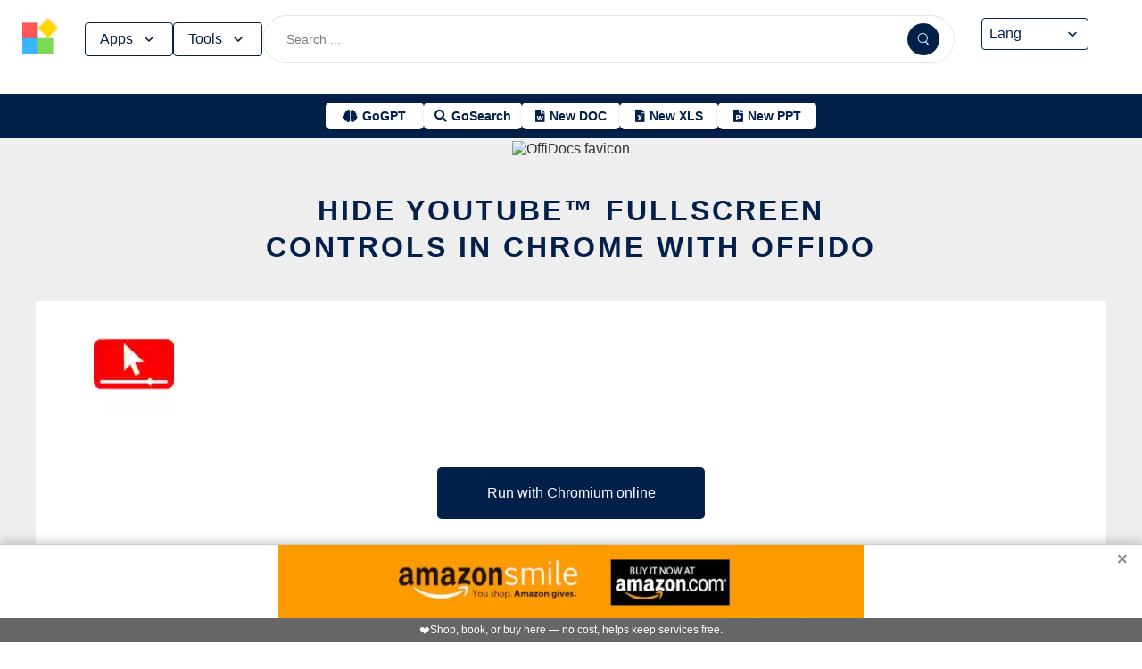

--- FILE ---
content_type: text/html; charset=utf-8
request_url: https://www.offidocs.com/index.php/chromium-web-store/1281762-hide-youtube-fullscreen-controls-extension
body_size: 16741
content:
<!DOCTYPE html>
<html xmlns="http://www.w3.org/1999/xhtml" xml:lang=en lang=en>
<head><link rel=amphtml href="https://www.offidocs.com/index.php/chromium-web-store/1281762-hide-youtube-fullscreen-controls-extension?amp=1"> <link rel=stylesheet href="/media/system/newcss/styles.css?v=16" type="text/css" media=all />
<link rel=stylesheet href="/media/system/newcss/navBar.css?v=5k">
<link rel=stylesheet href="/media/system/newcss/carousel.css">
<link rel=stylesheet href="/media/system/newcss/banner.css?v=12">
<link rel=stylesheet href="/media/system/newcss/box.css?v=7">
<link rel=stylesheet href="/media/system/newcss/items.css">
<link rel=stylesheet href="/media/system/newcss/footer.css?v=1" media=print onload="this.onload=null;this.media='all';">
<noscript>
<link rel=stylesheet href="/media/system/newcss/footer.css?v=1">
</noscript>
<link rel=stylesheet href="/media/system/newcss/content.css?v=2">
<link rel=stylesheet href="/media/system/newcss/fontawesome-free-5.15.4-web/css/all.min.css" media=print onload="this.onload=null;this.media='all';">
<noscript>
<link rel=stylesheet href="/media/system/newcss/fontawesome-free-5.15.4-web/css/all.min.css">
</noscript>
<link rel=amporigin href="https://www.offidocs.com/index.php/chromium-web-store/1281762-hide-youtube-fullscreen-controls-extension?amp=1">
<script>var siteurl='/';var tmplurl='/templates/ja_elastica/';var isRTL=false;</script>
<base href="https://www.offidocs.com"/>
<meta http-equiv=content-type content="text/html; charset=utf-8"/>
<meta name=keywords content="Hide YouTube™ Fullscreen Controls  OffiDocs Chromium to be run free as Chrome web store extension"/>
<meta name=description content="Hide YouTube™ Fullscreen Controls  OffiDocs Chromium to be run free as Chrome web store extension"/>
<meta name=generator content="Joomla! - Open Source Content Management"/>
<link rel=canonical href="https://www.offidocs.com/index.php/chromium-web-store/1281762-hide-youtube-fullscreen-controls-extension"><title>Hide YouTube™ Fullscreen Controls in Chrome</title>
<meta property=og:site_name content=OffiDocs.com />
<meta property=og:title content="Hide YouTube™ Fullscreen Controls  in Chrome with OffiDocs"/>
<meta property=og:type content=website />
<link rel=alternate href="https://www.offidocs.com/index.php/chromium-web-store/1281762-hide-youtube-fullscreen-controls-extension" hreflang=x-default />
<link rel=alternate href="https://www.offidocs.com/index.php/chromium-web-store/1281762-hide-youtube-fullscreen-controls-extension" hreflang=en />
<link rel=alternate href="https://www.offidocs.com/pt/index.php/chromium-web-store/1281762-hide-youtube-fullscreen-controls-extension" hreflang=pt />
<link rel=alternate href="https://www.offidocs.com/es/index.php/chromium-web-store/1281762-hide-youtube-fullscreen-controls-extension" hreflang=es />
<link rel=alternate href="https://www.offidocs.com/ar/index.php/chromium-web-store/1281762-hide-youtube-fullscreen-controls-extension" hreflang=ar />
<link rel=alternate href="https://www.offidocs.com/zh-CN/index.php/chromium-web-store/1281762-hide-youtube-fullscreen-controls-extension" hreflang=zh />
<link rel=alternate href="https://www.offidocs.com/hi/index.php/chromium-web-store/1281762-hide-youtube-fullscreen-controls-extension" hreflang=hi />
<link rel=alternate href="https://www.offidocs.com/it/index.php/chromium-web-store/1281762-hide-youtube-fullscreen-controls-extension" hreflang=it />
<link rel=alternate href="https://www.offidocs.com/nl/index.php/chromium-web-store/1281762-hide-youtube-fullscreen-controls-extension" hreflang=nl />
<link rel=alternate href="https://www.offidocs.com/ja/index.php/chromium-web-store/1281762-hide-youtube-fullscreen-controls-extension" hreflang=ja />
<link rel=alternate href="https://www.offidocs.com/pl/index.php/chromium-web-store/1281762-hide-youtube-fullscreen-controls-extension" hreflang=pl />
<link rel=alternate href="https://www.offidocs.com/de/index.php/chromium-web-store/1281762-hide-youtube-fullscreen-controls-extension" hreflang=de />
<link rel=alternate href="https://www.offidocs.com/fr/index.php/chromium-web-store/1281762-hide-youtube-fullscreen-controls-extension" hreflang=fr />
<link rel=alternate href="https://www.offidocs.com/tr/index.php/chromium-web-store/1281762-hide-youtube-fullscreen-controls-extension" hreflang=tr />
<link rel=alternate href="https://www.offidocs.com/ko/index.php/chromium-web-store/1281762-hide-youtube-fullscreen-controls-extension" hreflang=ko />
<link rel=alternate href="https://www.offidocs.com/ms/index.php/chromium-web-store/1281762-hide-youtube-fullscreen-controls-extension" hreflang=ms />
<link rel=alternate href="https://www.offidocs.com/ro/index.php/chromium-web-store/1281762-hide-youtube-fullscreen-controls-extension" hreflang=ro />
<link rel=alternate href="https://www.offidocs.com/ru/index.php/chromium-web-store/1281762-hide-youtube-fullscreen-controls-extension" hreflang=ru />
<link rel=alternate href="https://www.offidocs.com/iw/index.php/chromium-web-store/1281762-hide-youtube-fullscreen-controls-extension" hreflang=he />
<link rel=alternate href="https://www.offidocs.com/uk/index.php/chromium-web-store/1281762-hide-youtube-fullscreen-controls-extension" hreflang=uk />
<link rel=alternate href="https://www.offidocs.com/ml/index.php/chromium-web-store/1281762-hide-youtube-fullscreen-controls-extension" hreflang=ml />
<link rel=alternate href="https://www.offidocs.com/lo/index.php/chromium-web-store/1281762-hide-youtube-fullscreen-controls-extension" hreflang=lo />
<link rel=alternate href="https://www.offidocs.com/bn/index.php/chromium-web-store/1281762-hide-youtube-fullscreen-controls-extension" hreflang=bn />
<link rel=alternate href="https://www.offidocs.com/fa/index.php/chromium-web-store/1281762-hide-youtube-fullscreen-controls-extension" hreflang=fa />
<link rel=alternate href="https://www.offidocs.com/th/index.php/chromium-web-store/1281762-hide-youtube-fullscreen-controls-extension" hreflang=th />
<link rel=alternate href="https://www.offidocs.com/vi/index.php/chromium-web-store/1281762-hide-youtube-fullscreen-controls-extension" hreflang=vi />
<link rel=alternate href="https://www.offidocs.com/id/index.php/chromium-web-store/1281762-hide-youtube-fullscreen-controls-extension" hreflang=id />
<link rel=alternate href="https://www.offidocs.com/tl/index.php/chromium-web-store/1281762-hide-youtube-fullscreen-controls-extension" hreflang=tl />
<link href="https://www.offidocs.com/index.php/component/search/?Itemid=10591&amp;catid=116&amp;id=1281762&amp;format=opensearch" rel=search title="Search OffiDocs" type="application/opensearchdescription+xml" />
<script defer src="/media/system/dum.js"></script><script defer src="/templates/ja_elastica/js/jquery.noconflict.js.pagespeed.jm.bcwCrx_8Ak.js"></script>
<script></script>
<!--[if ie]><link href="/plugins/system/jat3/jat3/base-themes/default/css/template-ie.css" type="text/css" rel="stylesheet" /><![endif]-->
<!--[if ie 7]><link href="/plugins/system/jat3/jat3/base-themes/default/css/template-ie7.css" type="text/css" rel="stylesheet" /><![endif]-->
<!--[if ie 7]><link href="/templates/ja_elastica/css/template-ie7.css" type="text/css" rel="stylesheet" /><![endif]-->
<meta name=viewport content="width=device-width, initial-scale=1.0, maximum-scale=3.0, user-scalable=yes"/>
<meta name=HandheldFriendly content=true />
<link href="/images/plus/favicon.ico" rel="shortcut icon" type="image/x-icon"/>
<script>function getCookieXX(cname){var name=cname+"=";var decodedCookie=decodeURIComponent(document.cookie);var ca=decodedCookie.split(';');for(var i=0;i<ca.length;i++){var c=ca[i];while(c.charAt(0)==' '){c=c.substring(1);}if(c.indexOf(name)==0){return c.substring(name.length,c.length);}}return"";}function setCookieXX(cname,cvalue,exdays){const d=new Date();d.setTime(d.getTime()+(exdays*24*60*60*1000));let expires="expires="+d.toUTCString();document.cookie=cname+"="+cvalue+";"+expires+";path=/; domain=.offidocs.com;";document.cookie=cname+"="+cvalue+";"+expires+";path=/; domain=www.offidocs.com;";}function deleteAllCookies(){}let username=getCookieXX("username");if(username!=""){setCookieXX("username",username,1);}else{}</script>
<link rel=canorigin href="https://www.offidocs.com/index.php/chromium-web-store/1281762-hide-youtube-fullscreen-controls-extension"><link rel=dns-prefetch href="https://www.gstatic.com"><link rel=preconnect href="https://www.gstatic.com" crossorigin><link rel=dns-prefetch href="https://www.slideshare.net"><link rel=preconnect href="https://www.slideshare.net" crossorigin><link rel=dns-prefetch href="https://www.youtube.com"><link rel=preconnect href="https://www.youtube.com" crossorigin><link rel=dns-prefetch href="https://gtranslate.net"><link rel=preconnect href="https://gtranslate.net" crossorigin><link rel="preconnect dns-prefetch" href="https://www.google-analytics.com"><link rel="preconnect dns-prefetch" href="https://www.googletagservices.com"><link rel="preconnect dns-prefetch" href="https://www.googletagmanager.com"><link rel=preload as=image href="https://gtranslate.net/flags/32.png" loading=lazy /><meta name=apple-mobile-web-app-status-bar content="#0067b8"><meta name=theme-color content="#0067b8">
<meta name=hilltopads-site-verification content=ff7c58ad39a59ba80746f1ae21eda69b764fffd0 /><script>var mostradosubmenu=0;function bigImg(x){document.getElementById("productfeatures").style.display="block";}function normalImg(x){if(x==2){document.getElementById("productfeatures").style.display="none";}}function conmutaImg(){if(mostradosubmenu==0){mostradosubmenu=1;document.getElementById("productfeatures").style.display="block";}else{mostradosubmenu=0;document.getElementById("productfeatures").style.display="none";}}var mostradosubmenupricingx=0;function bigImgpricingx(x){document.getElementById("pricingx").style.display="block";}function normalImgpricingx(x){if(x==2){document.getElementById("pricingx").style.display="none";}}function conmutaImgpricingx(){if(mostradosubmenupricingx==0){mostradosubmenupricingx=1;document.getElementById("pricingx").style.display="block";}else{mostradosubmenupricingx=0;document.getElementById("pricingx").style.display="none";}}var mostradosubmenutemplatex=0;function bigImgtemplatex(x){document.getElementById("templatex").style.display="block";}function normalImgtemplatex(x){if(x==2){document.getElementById("templatex").style.display="none";}}function conmutaImgtemplatex(){if(mostradosubmenutemplatex==0){mostradosubmenutemplatex=1;document.getElementById("templatex").style.display="block";}else{mostradosubmenutemplatex=0;document.getElementById("templatex").style.display="none";}}var mostradosubmenupdftoolsx=0;function bigImgpdftoolsx(x){document.getElementById("pdftoolsx").style.display="block";}function normalImgpdftoolsx(x){if(x==2){document.getElementById("pdftoolsx").style.display="none";}}function conmutaImgpdftoolsx(){if(mostradosubmenupdftoolsx==0){mostradosubmenupdftoolsx=1;document.getElementById("pdftoolsx").style.display="block";}else{mostradosubmenupdftoolsx=0;document.getElementById("pdftoolsx").style.display="none";}}</script>
</head>
<body id=bd class="bd fs3 com_content" style='font-family:-apple-system,BlinkMacSystemFont,&quot;Segoe UI&quot;,Roboto,Oxygen-Sans,Ubuntu,Cantarell,&quot;Helvetica Neue&quot;,sans-serif!important'>
<a name=Top id=Top></a>
</div> </div><div id=ja-header class=wrap style="overflow-y:unset;position:fixed">
<div class=header-left>
<nav id=ja-mainnav class=menux>
<label id=togglex for=toggle-responsive class=toggle-menu aria-label="Toggle menu">
<img src="/images/xmenu_x48.png.pagespeed.ic.4B36jjs-Mi.png" alt="Menu Icon" width=30 height=30>
</label>
<input type=checkbox id=toggle-responsive>
<ul class="nav level-one">
<li style=display:flex>
<a href="https://www.offidocs.com/" id=menu072 title="OffiDocs Logo">
<img width=40 height=40 src="/images/xoffidocslogo30x30b.png.pagespeed.ic.J4bX1mydl0.png" alt="OffiDocs Logo">
</a>
<p id=homexx style=display:none><a style="padding:0 0 0 20px" href="https://www.offidocs.com/" title="OffiDocs Home">Home</a></p>
</li>
<li id=productfeaturesparent class=parent>
<button data-submenu=productfeatures onclick="window.location.href='javascript:void(0);'" id=menu593 title="Products &amp; Features">Apps<svg aria-hidden=true fill=none focusable=false height=20 viewBox="0 0 20 20" width=20 id=cds-react-aria-:R1ad6ed3akkla: class=css-1u8qly9>
<path d="M9.996 12.75a.756.756 0 01-.281-.052.69.69 0 01-.236-.156L5.528 8.59a.705.705 0 01-.226-.538.769.769 0 01.24-.531.729.729 0 011.062 0L10 10.938l3.417-3.417a.693.693 0 01.531-.219.769.769 0 01.531.24.729.729 0 01-.007 1.068l-3.951 3.932a.756.756 0 01-.525.208z" fill=currentColor></path></svg>
</button>
<label for=toggle-level-2-02 class=toggle></label>
<ul id=productfeatures class=level-two style=columns:2>
<li><a href="/index.php/desktop-online-productivity-apps" id=menu605 title="- Apps Productivity">Apps Productivity</a></li>
<li><a href="/index.php/desktop-online-images-graphics-apps" id=menu606 title="- Apps Images &amp; Graphics">Apps Graphics</a></li>
<li><a href="/index.php/desktop-online-video-audio-apps" id=menu607 title="- Apps Video &amp; Audio">Apps Video &amp; Audio</a></li>
<li style=display:none><a href="/index.php/desktop-online-messaging-apps" id=menu608 title="- Apps Messaging">Apps Messaging</a></li>
<li><a href="/index.php/desktop-online-education-apps" id=menu609 title="- Apps Education">Apps Education</a></li>
<li><a href="/index.php/desktop-online-games" id=menu610 title="- Apps Games">Apps Games</a></li>
<li><a href="/index.php/desktop-online-utilities-apps" id=menu611 title="- Apps Utilities">Apps Utilities</a></li>
<li style=display:none><a href="/index.php/desktop-programming-tools-online" id=menu612 title="- Apps Programming">Apps Programming</a></li>
<li style=display:none><a href="/media/system/android.php" id=menu617 title="- Android Productivity">Our Android apps</a></li>
<li style=display:none><a href="/index.php/android-utilities" id=menu619 title="- Android Utilities">Android Utilities</a></li>
<li style=display:none><a href="/media/system/ios.php" id=menu620 title="- iPhone &amp; iPad Productivity">Our IOS apps</a></li>
<li style=display:none><a href="/index.php/ios-iphone-ipad-images-graphics" id=menu621 title="- iPhone &amp; iPad Graphics">iPhone &amp; iPad Graphics</a></li>
<li style=display:none><a href="/index.php/ios-iphone-ipad-utilities" id=menu622 title="- iPhone &amp; iPad Utilities">iPhone &amp; iPad Utilities</a></li>
<li style=display:none><a href="/media/system/chrome-extensions.php" id=menu613 title="- Web Extensions Productivity">Our Chrome extensions</a></li>
<li style=display:none><a href="/index.php/images-grahpics-chrome-firefox-extensions" id=menu614 title="- Web Extensions Images &amp; Graphics">Web Extensions Images &amp; Graphics</a></li>
<li style=display:none><a href="/index.php/video-audio-chrome-firefox-extensions" id=menu644 title="- Web Extensions Video &amp; Audio">Web Extensions Video &amp; Audio</a></li>
<li style=display:none><a href="/index.php/main-company/main-quick-links" id=menu657 title="- Quick Links">Quick Links</a></li>
<li style=display:none><a href="/index.php/main-company/main-documentation" id=menu660 title="- Documentation">Documentation</a></li>
<li style=display:none><a href="/index.php/main-templates/photos-images-examples" id=menu667 title="- Free pictures">Free pictures</a></li>
<li style=display:none><a href="/index.php/main-templates/illustrations-examples" id=menu668 title="- Free graphics">Free graphics</a></li>
<li style=display:none><a href="/index.php/main-templates/videos-examples" id=menu669 title="- Free videos">Free videos</a></li>
</ul>
</li>
<li id=templatexparent class="parent ">
<button href="javascript:void()" latexparent"="" class=parent data-submenu=templatex id=menuTemplates>Tools<svg aria-hidden=true fill=none focusable=false height=20 viewBox="0 0 20 20" width=20 id=cds-react-aria-:R1ad6ed3akkla: class=css-1u8qly9><path d="M9.996 12.75a.756.756 0 01-.281-.052.69.69 0 01-.236-.156L5.528 8.59a.705.705 0 01-.226-.538.769.769 0 01.24-.531.729.729 0 011.062 0L10 10.938l3.417-3.417a.693.693 0 01.531-.219.769.769 0 01.531.24.729.729 0 01-.007 1.068l-3.951 3.932a.756.756 0 01-.525.208z" fill=currentColor></path></svg></button>
<label for=toggle-level-2-02 class=toggle></label>
<ul id=templatex onmouseleave="normalImgtemplatex('2')" class=level-two style="overflow-x:auto;white-space:nowrap;display:block;columns:2">
<li style=margin-top:10px><a target=_blank href="/public/?v=ext&amp;pdfurl=new" id=pmenutem6041 title="OffiDocs PDF Editor">PDF editor</a></li>
<li><a target=_blank href="https://www.offidocs.com/pdf/" id=pmenutem6013 title="OffiDocs PDF merge files">PDF merge files</a></li>
<li><a target=_blank href="https://www.offidocs.com/pdf/splitpdf" id=pmenutem6013b title="OffiDocs Split PDF files">PDF split files</a></li>
<li style=display:none><a target=_blank href="https://www.offidocs.com/pdf/rotate-pdf" id=pmenutem6013c title="OffiDocs Rotate PDF files">PDF rotate files</a></li>
<li style="display:none;&gt;&lt;a target=" _blank" href="https://www.offidocs.com/pdf/add-page-number" id=pmenutem6061 title="OffiDocs Add page numbers to PDF">Add page numbers to PDF</a></li>
<li style=display:none><a target=_blank href="https://www.offidocs.com/pdf/delete" id=pmenutem6051 title="OffiDocs Delete PDF pages">PDF delete pages</a></li>
<li style=display:none style="display: none;"><a target=_blank href="https://www.offidocs.com/pdf/pdftoword" id=pmenutem6052 title="OffiDocs Convert PDF to Word">Convert PDF to Word</a></li>
<li style=display:none><a target=_blank href="https://www.offidocs.com/pdf/pdftoexcel" id=pmenutem605az title="OffiDocs Convert PDF to Excel">Convert PDF to Excel</a></li>
<li style=display:none><a target=_blank href="https://www.offidocs.com/pdf/watermark-pdf" id=pmenutem605at title="OffiDocs Add watermark to PDF">PDF add watermark</a></li>
<li style=display:none><a href="/media/system/doc-templates-chatgpt.php" id=menum6049x title="OffiDocs Document templates with ChatGPT">Create documents with ChatGPT</a></li>
<li style=display:none><a href="/media/system/create-images-chatgpt.php" id=menum6f title="OffiDocs create images with ChatGPT">Create images with ChatGPT</a></li>
<li><a href="/smart-word-templates/" id=menutem6744 title="Smart Word Templates with AI">Word AI templates</a></li>
<li><a href="/smart-excel-templates/" id=menutem6745b title="Smart Excel Templates with AI">Excel AI templates</a></li>
<li><a href="/free-icons//" id=menutem6744i title="Free icon templates with AI">Icons AI templates</a></li>
<li><a href="/index.php/main-templates/doc-templates/?v=1" id=menutem6041 title="OffiDocs Standard Word templates">Word templates</a></li>
<li style=display:none><a href="/index.php/main-templates/doc-templates/1668765-word-resume-templates" id=menutem6013 title="OffiDocs Word Resume templates">Word Resume templates</a></li>
<li style=display:none><a href="/index.php/main-templates/doc-templates/1668770-2023-monthly-word-calendar-templates" id=menutem6013b title="OffiDocs 2023 Monthly Word Calendar Templates">2023 Monthly Word Calendar templates</a></li>
<li style=display:none><a href="/index.php/main-templates/doc-templates/1668771-2024-monthly-word-calendar-templates" id=menutem6013c title="OffiDocs 2024 Monthly Word Calendar templates">2024 Monthly Word Calendar templates</a></li>
<li><a href="/index.php/main-templates/xls-templates/?v=1" id=menutem6061 title="OffiDocs Excel templates">Excel templates</a></li>
<li><a href="/index.php/main-templates/ppt-templates/?v=1" id=menutem6051 title="OffiDocs Powerpoint templates">Powerpoint templates</a></li>
<li><a href="/index.php/main-templates/photos-images-examples/?v=1" id=menutem6052 title="OffiDocs free picture to download or edit">Images - Templates</a></li>
<li><a href="/index.php/chromium-web-store/?v=1" class=notranslate id=chromium12 title="OffiDocs Chromium web store for extensions">Test Chrome extensions</a></li>
</ul>
</li>
</ul>
</nav>
</div>
<div class=search-container>
<form id=searchFormx action="/index.php/component/search/" method=post class=search-form>
<input type=text name=searchword id=search-searchword class=search-input placeholder="Search ...">
<button type=submit class=search-button>
<img src="/images/x240px-Search_Icon.svg.png.pagespeed.ic.ZxTaLxD2eB.png" alt=search class=search-icon>
</button>
<input type=hidden name=task value=search>
</form>
</div>
<div id=langx class=langx>
<div class=gtranslate-container>
<a href="#" onclick="doGTranslate('en|en');return false;" title=English class="gflag nturl" style="background-position:0 5px">
<img src="//gtranslate.net/flags/blank.png" loading=lazy height=32 width=32 alt=English>
</a>
<a href="#" onclick="doGTranslate('en|fr');return false;" title=French class="gflag nturl" style="background-position:-200px 5px">
<img src="//gtranslate.net/flags/blank.png" loading=lazy height=32 width=32 alt=French>
</a>
<a href="#" onclick="doGTranslate('en|de');return false;" title=German class="gflag nturl" style="background-position:-300px 5px;display:none">
<img src="//gtranslate.net/flags/blank.png" loading=lazy height=32 width=32 alt=German>
</a>
<a href="#" onclick="doGTranslate('en|it');return false;" title=Italian class="gflag nturl" style="background-position:-600px 5px;display:none">
<img src="//gtranslate.net/flags/blank.png" loading=lazy height=32 width=32 alt=Italian>
</a>
<a href="#" onclick="doGTranslate('en|pt');return false;" title=Portuguese class="gflag nturl" style="background-position:-300px 5px;display:none">
<img src="//gtranslate.net/flags/blank.png" loading=lazy height=32 width=32 alt=Portuguese>
</a>
<a href="#" onclick="doGTranslate('en|ru');return false;" title=Russian class="gflag nturl" style="background-position:-500px 5px;display:none">
<img src="//gtranslate.net/flags/blank.png" loading=lazy height=32 width=32 alt=Russian>
</a>
<a href="#" onclick="doGTranslate('en|es');return false;" title=Spanish class="gflag nturl" style="background-position:-600px 5px">
<img src="//gtranslate.net/flags/blank.png" loading=lazy height=32 width=32 alt=Spanish>
</a>
</div>
<br>
<select onchange="doGTranslate(this);">
<option value="">Lang</option>
<option value="en|en">English</option>
<option value="en|ar">Arabic</option>
<option value="en|zh-CN">Chinese (Simplified)</option>
<option value="en|nl">Dutch</option>
<option value="en|fr">French</option>
<option value="en|de">German</option>
<option value="en|hi">Hindi</option>
<option value="en|it">Italian</option>
<option value="en|ja">Japanese</option>
<option value="en|ko">Korean</option>
<option value="en|pl">Polish</option>
<option value="en|pt">Portuguese</option>
<option value="en|ro">Romanian</option>
<option value="en|ru">Russian</option>
<option value="en|es">Spanish</option>
<option value="en|tl">Filipino</option>
<option value="en|iw">Hebrew</option>
<option value="en|id">Indonesian</option>
<option value="en|uk">Ukrainian</option>
<option value="en|vi">Vietnamese</option>
<option value="en|th">Thai</option>
<option value="en|tr">Turkish</option>
<option value="en|fa">Persian</option>
<option value="en|ms">Malay</option>
<option value="en|bn">Bengali</option>
</select>
<span class=custom-arrow>
<svg aria-hidden=true fill=none focusable=false height=20 viewBox="0 0 20 20" width=20 class=css-1u8qly9>
<path d="M9.996 12.75a.756.756 0 01-.281-.052.69.69 0 01-.236-.156L5.528 8.59a.705.705 0 01-.226-.538.769.769 0 01.24-.531.729.729 0 011.062 0L10 10.938l3.417-3.417a.693.693 0 01.531-.219.769.769 0 01.531.24.729.729 0 01-.007 1.068l-3.951 3.932a.756.756 0 01-.525.208z" fill=currentColor></path>
</svg>
</span>
<script>function doGTranslate(lang_pair){if(lang_pair.value)lang_pair=lang_pair.value;if(lang_pair=='')return;var lang=lang_pair.split('|')[1];var plang=location.pathname.split('/')[1];if(plang.length!=2&&plang.toLowerCase()!='zh-cn'&&plang.toLowerCase()!='zh-tw')plang='en';if(lang=='en')location.href=location.protocol+'//'+location.host+location.pathname.replace('/'+plang+'/','/')+location.search;else location.href=location.protocol+'//'+location.host+'/'+lang+location.pathname.replace('/'+plang+'/','/')+location.search;}</script>
</div>
</div>
<div class=affiliate-buttons>
<a href="https://gogpt.offidocs.com" class="cta-button gogpt" title="GoGPT Articial Intelligence free and anonymous">
<i class="fas fa-brain btn-icon"></i>
<span class=notranslate>GoGPT</span>
</a>
<a href="https://search.offidocs.com/#gsc.tab=0" class="cta-button gosearch" title=GoSearch>
<i class="fas fa-search btn-icon"></i>
<span class=notranslate>GoSearch</span>
</a>
<a href="https://www.offidocs.com/index.php/create-online-word-document" class=cta-button title="New Document">
<i class="fas fa-file-word btn-icon"></i>
<span class=notranslate>New DOC</span>
</a>
<a href="https://www.offidocs.com/index.php/create-xls-online" class=cta-button title="New Excel">
<i class="fas fa-file-excel btn-icon"></i>
<span class=notranslate>New XLS</span>
</a>
<a href="https://www.offidocs.com/index.php/create-ppt-online" class=cta-button title="New PowerPoint">
<i class="fas fa-file-powerpoint btn-icon"></i>
<span class=notranslate>New PPT</span>
</a>
</div>
<script>document.addEventListener('DOMContentLoaded',function(){const toolsButton=document.getElementById('menuTemplates');const toolsMenu=document.getElementById('templatex');const appsButton=document.getElementById('menu593');const appsMenu=document.getElementById('productfeatures');const searchForm=document.getElementById('searchFormx');toolsButton.addEventListener('click',function(event){document.getElementById('templatex').style.display="block";event.stopPropagation();toolsMenu.classList.toggle('active');appsMenu.classList.remove('active');});appsButton.addEventListener('click',function(event){event.stopPropagation();appsMenu.classList.toggle('active');toolsMenu.classList.remove('active');});searchForm.addEventListener('click',function(event){console.log("click search");toolsMenu.classList.remove('active');appsMenu.classList.remove('active');});document.addEventListener('click',function(event){console.log("click any out");if(!toolsMenu.contains(event.target)&&!toolsButton.contains(event.target)){toolsMenu.classList.remove('active');}if(!appsMenu.contains(event.target)&&!appsButton.contains(event.target)){appsMenu.classList.remove('active');}});});document.getElementById("togglex").addEventListener("click",function(e){e.preventDefault();const productFeatures=document.getElementById("productfeatures");const homexx=document.getElementById("homexx");const searchContainer=document.querySelector(".search-container");const navLevelOne=document.querySelector("ul.nav.level-one");const isVisible=getComputedStyle(productFeatures).display==="flex";const newDisplay=isVisible?"none":"block";if(productFeatures){productFeatures.style.display=newDisplay;homexx.style.display=newDisplay;productFeatures.style.flexDirection="column";productFeatures.style.visibility="visible";productFeatures.style.opacity=1;productFeatures.style.paddingTop="0px";productFeatures.style.maxHeight=isVisible?"0":"1000px";const links=productFeatures.querySelectorAll("li a");links.forEach(a=>{a.style.color="black";a.style.backgroundColor="white";a.style.textDecoration="none";a.style.display="block";a.style.padding="8px";});}const templatex=document.getElementById("templatex");if(templatex){templatex.style.display=newDisplay;homexx.style.display=newDisplay;templatex.style.flexDirection="column";templatex.style.visibility="visible";templatex.style.opacity=1;templatex.style.paddingTop="0px";templatex.style.maxHeight=isVisible?"0":"1000px";const links=productFeatures.querySelectorAll("li a");links.forEach(a=>{a.style.color="black";a.style.backgroundColor="white";a.style.textDecoration="none";a.style.display="block";a.style.padding="8px";});}if(searchContainer){searchContainer.style.display=newDisplay;}if(navLevelOne){navLevelOne.style.display=newDisplay;navLevelOne.style.maxHeight=isVisible?"0":"1000px";}});</script>
</div>
</div>
</div>
<ul class=no-display>
<li><a href="#ja-content" title="Skip to content">Skip to content</a></li>
</ul> </div>
</div>
</div>
</div>
</section> </div>
<div id=ja-container class="wrap ja-mf clearfix" style="">
<div style="text-align:center;width:100%;margin:auto"><br><img src="/images/plus/favicon.ico" alt="OffiDocs favicon" width=1 height=1></img><h1><a href="https://search.offidocs.com?q=Hide+YouTube%E2%84%A2+Fullscreen+Controls++in+Chrome&uref=[base64]&utitle=4869646520596f7554756265e284a22046756c6c73637265656e20436f6e74726f6c732020696e204368726f6d65&uimg=68747470733a2f2f7777772e6f666669646f63732e636f6d2f696d61676573776562702f68696465796f757475626566756c6c73637265656e636f6e74726f6c732e6a70672e77656270&udesc=4869646520596f7554756265e284a22046756c6c73637265656e20436f6e74726f6c7320204f666669446f6373204368726f6d69756d20746f2062652072756e2066726565206173204368726f6d65207765622073746f726520657874656e73696f6e">Hide YouTube™ Fullscreen Controls in Chrome with OffiDo</a></h1></div><div id=ja-main-wrap class="main clearfix" style="width:100%">
<div id=ja-main class=clearfix style="width:100%">
<div id=ja-content class=ja-content>
<div id=ja-content-main class="ja-content-main clearfix">
<div class="item-page clearfix">
<h2 class=contentheading style="font-weight:bold;display:none">
<a href="/index.php/chromium-web-store/1281762-hide-youtube-fullscreen-controls-extension">
Hide YouTube™ Fullscreen Controls in <span class=notranslate> Chrome </span>with OffiDocs</a>
</h2>
<script>function chromiumonlineextensionhideyoutubefullscreencontrols(){window.open("https://www.offidocs.com/media/system/app/viewnovnc_ext_chromium.php?urlpathx=https://chrome.google.com/webstore/detail/hide-youtube-fullscreen-c/akkdefghgcakdgkmakeajmijjhlcofmk");}</script>
<div style="height:128px;overflow-y:hidden"><img style="width:120px;height:auto" src="/imageswebp/hideyoutubefullscreencontrols.jpg.webp" loading=lazy border=0 height=128px width=128px alt="Hide YouTube™ Fullscreen Controls  screen for extension Chrome web store in OffiDocs Chromium" title="Hide YouTube™ Fullscreen Controls  screen for extension Chrome web store in OffiDocs Chromium"/>
</div>
<br>
<div>
<p></p>
<div class=sdivx style="text-align:center;margin:auto">
<a href="javascript:void(0)" onclick="return chromiumonlineextensionhideyoutubefullscreencontrols();" style="width:300px;margin:10px auto 10px auto;background-color:#42b2f4;border:none;color:#fff;padding:15px 32px;text-align:center;text-decoration:none;display:block;font-size:16px;cursor:pointer">Run with Chromium online</a>
</div>
<p></p>
</div> <div id=ja-container-prev class="main clearfix" style="margin-top:11px;max-width:100%"> <div id=adxxy style="display:block;text-align:center;min-width:350px;width:100%;min-height:0;max-height:0;margin-top:0;margin-left:0;margin-bottom:0;margin-right:0;overflow:hidden;opacity:.1"><div id=adxxyin style="text-align:center;min-height;0px;max-height:0;padding-top:120px;padding-bottom:120px;width:100%;min-width:100%;background:#000"> <p style="color:#fff;font-size:15px">Ad</p> </div> </div> </div><br><div id=carousel><div class=slide><img title="Hide YouTube™ Fullscreen Controls  from Chrome web store to be run with OffiDocs Chromium online" alt="Hide YouTube™ Fullscreen Controls  from Chrome web store to be run with OffiDocs Chromium online" height=400 width=225 style="height:400px;width:auto" src="/imageswebp/screenhideyoutubefullscreencontrols.jpg.webp" loading=lazy border=0 /></div></div>
<div style="margin:0 10% 0 10%">
<h2><strong>DESCRIPTION</strong></h2> <p></p><br>Does YouTube™ leave the video controls visible for longer than you like? Do you want to have a hotkey that toggles the controls?
This add-on let&#39;s you:
- Hide the video controls when you move the cursor to any border
- Hide the video controls and only show them when you want.<br><br>
- Toggle the controls when you press a hotkey
- Hide some video overlays
- Hide the play/pause animation
In the add-on settings you can configure the individual sides as well as the hotkey.<br><br>
If you experience any issues, please let me know at https://github.<br><br>com/nralbrecht/youtube-hide-controls/issues
Note: The add-on currently does not work with embedded YouTube™ players.<br><br>
YouTube™ is a trademark of Google Inc.<br><br>
Use of this trademark is subject to Google Permissions.<br><br><h2>Additional Information:</h2><br> - Offered by superananas2<br> - Average rating : 4.87 stars (loved it)<br> - Developer <span id=cloak69229>This email address is being protected from spambots. You need JavaScript enabled to view it.</span><script>document.getElementById('cloak69229').innerHTML='';var prefix='&#109;a'+'i&#108;'+'&#116;o';var path='hr'+'ef'+'=';var addy69229='s&#117;p&#101;r&#97;n&#97;n&#97;s2'+'&#64;';addy69229=addy69229+'y&#97;h&#111;&#111;'+'&#46;'+'d&#101;';var addy_text69229='C&#111;nt&#97;ct D&#101;v&#101;l&#111;p&#101;r';document.getElementById('cloak69229').innerHTML+='<a '+path+'\''+prefix+':'+addy69229+'\'>'+addy_text69229+'<\/a>';</script><br>
<p></p>
<p>Hide YouTube™ Fullscreen Controls web <span class=notranslate><span class=notranslate> extension </span></span>integrated with the OffiDocs <span class=notranslate> Chromium </span>online</p>
</div>
<ul class=pagenav>
<li class=pagenav-prev>
<a href="/index.php/chromium-web-store/1281761-youtube-ad-skip-key-extension" rel=prev>&lt; Prev</a>
</li>
<li class=pagenav-next>
<a href="/index.php/chromium-web-store/1281763-wot-theme-cis-extension" rel=next>Next &gt;</a>
</li>
</ul>
</div>
</div>
</div>
</div>
</div>
</div>
<br>
<div class=container-box>
<div id=boxindex1 class="box index_tab index_r_tab">
<div class=box-title style="display:grid;margin-bottom:-20px;justify-content:center">
<p>Run <span class=notranslate> Chrome </span><span class=notranslate> Extensions </span></p>
</div>
<div class=box-title>
<p title="Top Chromium web store extensions" style=font-size:10px></p>
<br>
<ul class="hd hdr">
<li id=prodextensionsoffidocs style=padding-left:15px><a id=aprodextensionsoffidocs style="color:#2f1cbb;font-size:14px" href="javascript:openprodextensionsx()" title="Productivity extensions for Chromium by OffiDocs">Productivity</a></li>
<li id=socialextensionsoffidocs style=padding-left:15px><a id=asocialextensionsoffidocs style=font-size:14px href="javascript:opensocialextensionsx()" title="Social and Communication extensions for Chromium by OffiDocs">Social</a></li>
</ul>
</div>
<script>function openprodextensionsx(){document.getElementById("xxprodextensions").style.display="block";document.getElementById("aprodextensionsoffidocs").style.color="#2f1cbb";document.getElementById("xxsocialextensions").style.display="none";document.getElementById("asocialextensionsoffidocs").style.color="#888";}function openphotosextensionsx(){document.getElementById("xxprodextensions").style.display="none";document.getElementById("aprodextensionsoffidocs").style.color="#888";document.getElementById("xxsocialextensions").style.display="none";document.getElementById("asocialextensionsoffidocs").style.color="#888";}function opensocialextensionsx(){document.getElementById("xxprodextensions").style.display="none";document.getElementById("aprodextensionsoffidocs").style.color="#888";document.getElementById("xxsocialextensions").style.display="block";document.getElementById("asocialextensionsoffidocs").style.color="#2f1cbb";}</script>
<div class=bd>
<ul id=xxprodextensions class=selectx_list>
<li>
<div class=left-column><div class=selectx_list_number>1</div>
<span3>
<span1><a title="Shortcut Tool: Free Google Shortcut  in Chrome with OffiDocs" href="/index.php/chromium-web-store/1660271-shortcut-tool-free-google-shortcut-extension"><img alt="Shortcut Tool: Free Google Shortcut  in Chrome with OffiDocs" width=60 height=60 data-srcset="/imageswebp/60_60_shortcuttoolfreegoogleshortcut.jpg.webp" data-original="/imageswebp/60_60_shortcuttoolfreegoogleshortcut.jpg.webp" src="/imageswebp/60_60_shortcuttoolfreegoogleshortcut.jpg.webp" class=loaded srcset="/imageswebp/60_60_shortcuttoolfreegoogleshortcut.jpg.webp" data-was-processed=true></a></span1>
</div><div class=right-column><span2 class=title-dd><a title="Shortcut Tool: Free Google Shortcut  in Chrome with OffiDocs" href="/index.php/chromium-web-store/1660271-shortcut-tool-free-google-shortcut-extension">Shortcut Tool: Free Google Shortcut in Chrome with OffiDocs</a></span2>
<span2>Online productivity tool for GMail and other cus...</span2>
<span2 class=down><a class="" title="Shortcut Tool: Free Google Shortcut  in Chrome with OffiDocs Chrome extension" href="/index.php/chromium-web-store/1660271-shortcut-tool-free-google-shortcut-extension">Download Chrome extension</a></span2>
</span3>
</li>
<li>
<div class=left-column><div class=selectx_list_number>2</div>
<span3>
<span1><a title="Upful.ai Chrome Extension  in Chrome with OffiDocs" href="/index.php/chromium-web-store/1308617-upful-ai-chrome-extension-extension"><img alt="Upful.ai Chrome Extension  in Chrome with OffiDocs" width=60 height=60 data-srcset="/imageswebp/60_60_upfulaichromeextension.jpg.webp" data-original="/imageswebp/60_60_upfulaichromeextension.jpg.webp" src="/imageswebp/60_60_upfulaichromeextension.jpg.webp" class=loaded srcset="/imageswebp/60_60_upfulaichromeextension.jpg.webp" data-was-processed=true></a></span1>
</div><div class=right-column><span2 class=title-dd><a title="Upful.ai Chrome Extension  in Chrome with OffiDocs" href="/index.php/chromium-web-store/1308617-upful-ai-chrome-extension-extension">Upful.ai Chrome Extension in Chrome with OffiDocs</a></span2>
<span2>Upful also helps when you have to write comments...</span2>
<span2 class=down><a class="" title="Upful.ai Chrome Extension  in Chrome with OffiDocs Chrome extension" href="/index.php/chromium-web-store/1308617-upful-ai-chrome-extension-extension">Download Chrome extension</a></span2>
</span3>
</li>
<li>
<div class=left-column><div class=selectx_list_number>3</div>
<span3>
<span1><a title="Free HTML Editor for Gmail by cloudHQ  in Chrome with OffiDocs" href="/index.php/chromium-web-store/1660184-free-html-editor-for-gmail-by-cloudhq-extension"><img alt="Free HTML Editor for Gmail by cloudHQ  in Chrome with OffiDocs" width=60 height=60 data-srcset="/imageswebp/60_60_freehtmleditorforgmailbycloudhq.jpg.webp" data-original="/imageswebp/60_60_freehtmleditorforgmailbycloudhq.jpg.webp" src="/imageswebp/60_60_freehtmleditorforgmailbycloudhq.jpg.webp" class=loaded srcset="/imageswebp/60_60_freehtmleditorforgmailbycloudhq.jpg.webp" data-was-processed=true></a></span1>
</div><div class=right-column><span2 class=title-dd><a title="Free HTML Editor for Gmail by cloudHQ  in Chrome with OffiDocs" href="/index.php/chromium-web-store/1660184-free-html-editor-for-gmail-by-cloudhq-extension">Free HTML Editor for Gmail by cloudHQ in Chrome with OffiDocs</a></span2>
<span2>Do you have HTML skills? Do wish you could custo...</span2>
<span2 class=down><a class="" title="Free HTML Editor for Gmail by cloudHQ  in Chrome with OffiDocs Chrome extension" href="/index.php/chromium-web-store/1660184-free-html-editor-for-gmail-by-cloudhq-extension">Download Chrome extension</a></span2>
</span3>
</li>
<li>
<div class=left-column><div class=selectx_list_number>4</div>
<span3>
<span1><a title="Once a day  in Chrome with OffiDocs" href="/index.php/chromium-web-store/1660996-once-a-day-extension"><img alt="Once a day  in Chrome with OffiDocs" width=60 height=60 data-srcset="/imageswebp/60_60_onceaday.jpg.webp" data-original="/imageswebp/60_60_onceaday.jpg.webp" src="/imageswebp/60_60_onceaday.jpg.webp" class=loaded srcset="/imageswebp/60_60_onceaday.jpg.webp" data-was-processed=true></a></span1>
</div><div class=right-column><span2 class=title-dd><a title="Once a day  in Chrome with OffiDocs" href="/index.php/chromium-web-store/1660996-once-a-day-extension">Once a day in Chrome with OffiDocs</a></span2>
<span2>If you want to reduce the amount of time you are...</span2>
<span2 class=down><a class="" title="Once a day  in Chrome with OffiDocs Chrome extension" href="/index.php/chromium-web-store/1660996-once-a-day-extension">Download Chrome extension</a></span2>
</span3>
</li>
<li>
<div class=left-column><div class=selectx_list_number>5</div>
<span3>
<span1><a title="Tabs Manager  in Chrome with OffiDocs" href="/index.php/chromium-web-store/1778483-tabs-manager-extension"><img alt="Tabs Manager  in Chrome with OffiDocs" width=60 height=60 data-srcset="/imageswebp/60_60_tabsmanager.jpg.webp" data-original="/imageswebp/60_60_tabsmanager.jpg.webp" src="/imageswebp/60_60_tabsmanager.jpg.webp" class=loaded srcset="/imageswebp/60_60_tabsmanager.jpg.webp" data-was-processed=true></a></span1>
</div><div class=right-column><span2 class=title-dd><a title="Tabs Manager  in Chrome with OffiDocs" href="/index.php/chromium-web-store/1778483-tabs-manager-extension">Tabs Manager in Chrome with OffiDocs</a></span2>
<span2> A Chrome extension for managing tabs and bookma...</span2>
<span2 class=down><a class="" title="Tabs Manager  in Chrome with OffiDocs Chrome extension" href="/index.php/chromium-web-store/1778483-tabs-manager-extension">Download Chrome extension</a></span2>
</span3>
</li>
<li>
<div class=left-column><div class=selectx_list_number>6</div>
<span3>
<span1><a title="AIBuddy  in Chrome with OffiDocs" href="/index.php/chromium-web-store/1753658-aibuddy-extension"><img alt="AIBuddy  in Chrome with OffiDocs" width=60 height=60 data-srcset="/imageswebp/60_60_aibuddy.jpg.webp" data-original="/imageswebp/60_60_aibuddy.jpg.webp" src="/imageswebp/60_60_aibuddy.jpg.webp" class=loaded srcset="/imageswebp/60_60_aibuddy.jpg.webp" data-was-processed=true></a></span1>
</div><div class=right-column><span2 class=title-dd><a title="AIBuddy  in Chrome with OffiDocs" href="/index.php/chromium-web-store/1753658-aibuddy-extension">AIBuddy in Chrome with OffiDocs</a></span2>
<span2> Copies the entire text of the current webpage t...</span2>
<span2 class=down><a class="" title="AIBuddy  in Chrome with OffiDocs Chrome extension" href="/index.php/chromium-web-store/1753658-aibuddy-extension">Download Chrome extension</a></span2>
</span3>
</li>
<li>
<div class=left-column><div class=selectx_list_number>7</div>
<span3>
<span1><a title="Email Tracker  in Chrome with OffiDocs" href="/index.php/chromium-web-store/1716078-email-tracker-extension"><img alt="Email Tracker  in Chrome with OffiDocs" width=60 height=60 data-srcset="/imageswebp/60_60_emailtracker.jpg.webp" data-original="/imageswebp/60_60_emailtracker.jpg.webp" src="/imageswebp/60_60_emailtracker.jpg.webp" class=loaded srcset="/imageswebp/60_60_emailtracker.jpg.webp" data-was-processed=true></a></span1>
</div><div class=right-column><span2 class=title-dd><a title="Email Tracker  in Chrome with OffiDocs" href="/index.php/chromium-web-store/1716078-email-tracker-extension">Email Tracker in Chrome with OffiDocs</a></span2>
<span2> Free Email Tracker for Gmail. Email Tracker is ...</span2>
<span2 class=down><a class="" title="Email Tracker  in Chrome with OffiDocs Chrome extension" href="/index.php/chromium-web-store/1716078-email-tracker-extension">Download Chrome extension</a></span2>
</span3>
</li>
<li class=selectx_list_more><a href="/index.php/chromium-web-store/?v=1">More »</a></li>
</ul>
<ul id=xxsocialextensions class=selectx_list style=display:none>
<li>
<div class=left-column><div class=selectx_list_number>1</div>
<span3>
<span1><a title="Free HTML Editor for Gmail by cloudHQ  in Chrome with OffiDocs" href="/index.php/chromium-web-store/1660184-free-html-editor-for-gmail-by-cloudhq-extension"><img alt="Free HTML Editor for Gmail by cloudHQ  in Chrome with OffiDocs" width=60 height=60 data-srcset="/imageswebp/60_60_freehtmleditorforgmailbycloudhq.jpg.webp" data-original="/imageswebp/60_60_freehtmleditorforgmailbycloudhq.jpg.webp" src="/imageswebp/60_60_freehtmleditorforgmailbycloudhq.jpg.webp" class=loaded srcset="/imageswebp/60_60_freehtmleditorforgmailbycloudhq.jpg.webp" data-was-processed=true></a></span1>
</div><div class=right-column><span2 class=title-dd><a title="Free HTML Editor for Gmail by cloudHQ  in Chrome with OffiDocs" href="/index.php/chromium-web-store/1660184-free-html-editor-for-gmail-by-cloudhq-extension">Free HTML Editor for Gmail by cloudHQ in Chrome with OffiDocs</a></span2>
<span2>Do you have HTML skills? Do wish you could custo...</span2>
<span2 class=down><a class="" title="Free HTML Editor for Gmail by cloudHQ  in Chrome with OffiDocs Chrome extension" href="/index.php/chromium-web-store/1660184-free-html-editor-for-gmail-by-cloudhq-extension">Download Chrome extension</a></span2>
</span3>
</li>
<li>
<div class=left-column><div class=selectx_list_number>2</div>
<span3>
<span1><a title="Social visual alt text  in Chrome with OffiDocs" href="/index.php/chromium-web-store/1643449-social-visual-alt-text-extension"><img alt="Social visual alt text  in Chrome with OffiDocs" width=60 height=60 data-srcset="/imageswebp/60_60_socialvisualalttext.jpg.webp" data-original="/imageswebp/60_60_socialvisualalttext.jpg.webp" src="/imageswebp/60_60_socialvisualalttext.jpg.webp" class=loaded srcset="/imageswebp/60_60_socialvisualalttext.jpg.webp" data-was-processed=true></a></span1>
</div><div class=right-column><span2 class=title-dd><a title="Social visual alt text  in Chrome with OffiDocs" href="/index.php/chromium-web-store/1643449-social-visual-alt-text-extension">Social visual alt text in Chrome with OffiDocs</a></span2>
<span2>This extension is designed for individuals who a...</span2>
<span2 class=down><a class="" title="Social visual alt text  in Chrome with OffiDocs Chrome extension" href="/index.php/chromium-web-store/1643449-social-visual-alt-text-extension">Download Chrome extension</a></span2>
</span3>
</li>
<li>
<div class=left-column><div class=selectx_list_number>3</div>
<span3>
<span1><a title="Webstod  in Chrome with OffiDocs" href="/index.php/chromium-web-store/1309957-webstod-extension"><img alt="Webstod  in Chrome with OffiDocs" width=60 height=60 data-srcset="/imageswebp/60_60_webstod.jpg.webp" data-original="/imageswebp/60_60_webstod.jpg.webp" src="/imageswebp/60_60_webstod.jpg.webp" class=loaded srcset="/imageswebp/60_60_webstod.jpg.webp" data-was-processed=true></a></span1>
</div><div class=right-column><span2 class=title-dd><a title="Webstod  in Chrome with OffiDocs" href="/index.php/chromium-web-store/1309957-webstod-extension">Webstod in Chrome with OffiDocs</a></span2>
<span2>Webstod is a leading Digital Marketing Company c...</span2>
<span2 class=down><a class="" title="Webstod  in Chrome with OffiDocs Chrome extension" href="/index.php/chromium-web-store/1309957-webstod-extension">Download Chrome extension</a></span2>
</span3>
</li>
<li>
<div class=left-column><div class=selectx_list_number>4</div>
<span3>
<span1><a title="Better Social: Get Facebook Alerts  Fonts  in Chrome with OffiDocs" href="/index.php/chromium-web-store/1011353-better-social-get-facebook-alerts-fonts-extension"><img alt="Better Social: Get Facebook Alerts  Fonts  in Chrome with OffiDocs" width=60 height=60 data-srcset="/imageswebp/60_60_bettersocialgetfacebookalertsfonts.jpg.webp" data-original="/imageswebp/60_60_bettersocialgetfacebookalertsfonts.jpg.webp" src="/imageswebp/60_60_bettersocialgetfacebookalertsfonts.jpg.webp" class=loaded srcset="/imageswebp/60_60_bettersocialgetfacebookalertsfonts.jpg.webp" data-was-processed=true></a></span1>
</div><div class=right-column><span2 class=title-dd><a title="Better Social: Get Facebook Alerts  Fonts  in Chrome with OffiDocs" href="/index.php/chromium-web-store/1011353-better-social-get-facebook-alerts-fonts-extension">Better Social: Get Facebook Alerts Fonts in Chrome with OffiDocs</a></span2>
<span2>Better Social (former Facefont) improves your da...</span2>
<span2 class=down><a class="" title="Better Social: Get Facebook Alerts  Fonts  in Chrome with OffiDocs Chrome extension" href="/index.php/chromium-web-store/1011353-better-social-get-facebook-alerts-fonts-extension">Download Chrome extension</a></span2>
</span3>
</li>
<li>
<div class=left-column><div class=selectx_list_number>5</div>
<span3>
<span1><a title="Turbo VPN Secure Free VPN Proxy  in Chrome with OffiDocs" href="/index.php/chromium-web-store/1506635-turbo-vpn-secure-free-vpn-proxy-extension"><img alt="Turbo VPN Secure Free VPN Proxy  in Chrome with OffiDocs" width=60 height=60 data-srcset="/imageswebp/60_60_turbovpnsecurefreevpnproxy.jpg.webp" data-original="/imageswebp/60_60_turbovpnsecurefreevpnproxy.jpg.webp" src="/imageswebp/60_60_turbovpnsecurefreevpnproxy.jpg.webp" class=loaded srcset="/imageswebp/60_60_turbovpnsecurefreevpnproxy.jpg.webp" data-was-processed=true></a></span1>
</div><div class=right-column><span2 class=title-dd><a title="Turbo VPN Secure Free VPN Proxy  in Chrome with OffiDocs" href="/index.php/chromium-web-store/1506635-turbo-vpn-secure-free-vpn-proxy-extension">Turbo VPN Secure Free VPN Proxy in Chrome with OffiDocs</a></span2>
<span2>Turbo VPN Extension for Chrome browser provides ...</span2>
<span2 class=down><a class="" title="Turbo VPN Secure Free VPN Proxy  in Chrome with OffiDocs Chrome extension" href="/index.php/chromium-web-store/1506635-turbo-vpn-secure-free-vpn-proxy-extension">Download Chrome extension</a></span2>
</span3>
</li>
<li>
<div class=left-column><div class=selectx_list_number>6</div>
<span3>
<span1><a title="CKE Ch? k� Email chuy�n nghi?p  in Chrome with OffiDocs" href="/index.php/chromium-web-store/1655588-cke-ch-k-email-chuyn-nghip-extension"><img alt="CKE Ch? k� Email chuy�n nghi?p  in Chrome with OffiDocs" width=60 height=60 data-srcset="/imageswebp/60_60_ckechkemailchuynnghip.jpg.webp" data-original="/imageswebp/60_60_ckechkemailchuynnghip.jpg.webp" src="/imageswebp/60_60_ckechkemailchuynnghip.jpg.webp" class=loaded srcset="/imageswebp/60_60_ckechkemailchuynnghip.jpg.webp" data-was-processed=true></a></span1>
</div><div class=right-column><span2 class=title-dd><a title="CKE Ch? k� Email chuy�n nghi?p  in Chrome with OffiDocs" href="/index.php/chromium-web-store/1655588-cke-ch-k-email-chuyn-nghip-extension">CKE Ch? k� Email chuy�n nghi?p in Chrome with OffiDocs</a></span2>
<span2>CKE l� h? th?ng website cung c?p c�ng c? t?o ch?...</span2>
<span2 class=down><a class="" title="CKE Ch? k� Email chuy�n nghi?p  in Chrome with OffiDocs Chrome extension" href="/index.php/chromium-web-store/1655588-cke-ch-k-email-chuyn-nghip-extension">Download Chrome extension</a></span2>
</span3>
</li>
<li>
<div class=left-column><div class=selectx_list_number>7</div>
<span3>
<span1><a title="School of Dragons � a HTTYD Game!  in Chrome with OffiDocs" href="/index.php/chromium-web-store/1011434-school-of-dragons-a-httyd-game-extension"><img alt="School of Dragons � a HTTYD Game!  in Chrome with OffiDocs" width=60 height=60 data-srcset="/imageswebp/60_60_schoolofdragonsahttydgame.jpg.webp" data-original="/imageswebp/60_60_schoolofdragonsahttydgame.jpg.webp" src="/imageswebp/60_60_schoolofdragonsahttydgame.jpg.webp" class=loaded srcset="/imageswebp/60_60_schoolofdragonsahttydgame.jpg.webp" data-was-processed=true></a></span1>
</div><div class=right-column><span2 class=title-dd><a title="School of Dragons � a HTTYD Game!  in Chrome with OffiDocs" href="/index.php/chromium-web-store/1011434-school-of-dragons-a-httyd-game-extension">School of Dragons � a HTTYD Game! in Chrome with OffiDocs</a></span2>
<span2>Fly Fast. Train Hard. Learn Well. Become the Ult...</span2>
<span2 class=down><a class="" title="School of Dragons � a HTTYD Game!  in Chrome with OffiDocs Chrome extension" href="/index.php/chromium-web-store/1011434-school-of-dragons-a-httyd-game-extension">Download Chrome extension</a></span2>
</span3>
</li>
<li class=selectx_list_more><a href="/index.php/chromium-web-store/?v=1">More »</a></li>
</ul>
</div>
</div>
</div><div id=ja-container-prev-c style="display:none;float:left;width:100%;max-width:100%;margin-left:0" class="main clearfix" style="margin-top: 0px;">
<div id=adbottomoffidocs style="display:none;text-align:center;min-width:350px;width:100%;min-height:0;max-height:0;margin-top:0;margin-left:0;margin-bottom:0;margin-right:0;overflow:hidden">
<div id=adbottomoffidocsin style="text-align:center;min-height;0px;max-height:0;padding-top:120px;padding-bottom:120px;width:100%;min-width:100%;background:#000">
<p style="color:#fff;font-size:15px">Ad</p>
</div>
</div>
</div>
<footer class=site-footer>
<div class=wrap1>
<div class="footer-widget aboutwpbeginner">
<div class=footer-heading>ABOUT OFFIDOCS®</div>
<p>OffiDocs is a flexible and powerful platform that allows you to work online with desktop apps from everywhere at any time using only your web browser. OffiDocs provides you online desktop apps like LibreOffice, GIMP, Dia, AudaCity, OpenShot... through your web browser and from any device, either desktop, tablet or mobile.</p>
</div>
<div class="footer-widget site-links">
<div class=footer-heading>Site Links</div>
<ul>
<li><a style="color:#fff;text-decoration:none" href="/media/system/team.php" title="OffiDocs Team">The Team</a></li>
<li><a style="color:#fff;text-decoration:none" href="/media/system/aboutus.php" title="OffiDocs About Us">About Us</a></li>
<li><a style="color:#fff;text-decoration:none" href="/cdn-cgi/l/email-protection#c7aea9a1a89c879aa8a1a1aea3a8a4b4e9a4a8aa" title="OffiDocs Contact Us">Contact Us</a></li>
<li><a style="color:#fff;text-decoration:none" href="/index.php/online-apps-policy" title="OffiDocs Online Apps Policy">Online Apps Policy</a></li>
<li><a style="color:#fff;text-decoration:none" href="/index.php/mobile-apps-policy" title="OffiDocs Mobile Apps Policy">Mobile Apps Policy</a></li>
<li><a style="color:#fff;text-decoration:none" href="/index.php/terms-of-service" title="OffiDocs Terms of Service">Terms of Service</a></li>
<li><a style="color:#fff;text-decoration:none" href="/index.php/cookies" title="OffiDocs Cookies Policy">Cookies Policy</a></li>
<li><a style="color:#fff;text-decoration:none" href="/blog/" title="OffiDocs blog">Blog</a></li>
<li><a style="color:#fff;text-decoration:none" target=_blank href="https://www.megadisk.net/pricing-offidocs/" title="OffiDocs pricing">Pricing</a></li>
<li><a style="color:#fff;text-decoration:none" href="/media/system/dmca.php" target=_blank rel=noopener title="OffiDocs DMCA">DMCA</a></li>
<li><a style="color:#fff;text-decoration:none" href="https://www.offidocs.com/index.php/faqs" title="OffiDocs FAQ">FAQ</a></li>
</ul>
</div>
<div class="footer-widget site-links">
<div class=footer-heading>Our Sites</div>
<ul>
<li><a style="color:#fff;text-decoration:none" href="https://www.offidocs.com/" target=_blank rel=noopener class=notranslate title="OffiDocs - Free Cloud Apps">OffiDocs</a></li>
<li><a style="color:#fff;text-decoration:none" href="https://www.onworks.net/" rel=noopener target=_blank class=notranslate title="OnWorks - Free Hosting provider Linux online">OnWorks</a></li>
<li><a style="color:#fff;text-decoration:none" href="https://www.uptoplay.net/" rel=noopener target=_blank class=notranslate title="UptoPlay - Free online games">UptoPlay</a></li>
<li><a style="color:#fff;text-decoration:none" href="https://www.redcoolmedia.net/" target=_blank class=notranslate title="RedCoolMedia - Free web apps for video and audio online editors">RedcoolMedia</a></li>
<li><a style="color:#fff;text-decoration:none" href="https://www.megadisk.net/" target=_blank class=notranslate title="Megadisk - Securely Store and Share your data">Megadisk</a></li>
<li><a style="color:#fff;text-decoration:none" href="https://www.myvpnonline.com/" target=_blank class=notranslate title="Secure Your Online Presence with VPN Online">VPNOnline</a></li>
<li><a style="color:#fff;text-decoration:none" href="https://www.winfy.net/" target=_blank class=notranslate title="Windows online games and apps with Winfy">Winfy</a></li>
<li><a style="color:#fff;text-decoration:none" href="https://www.myandroid.org/" target=_blank class=notranslate title="Android online games & apps with MyAndroid">MyAndroid</a></li>
<li><a style="color:#fff;text-decoration:none" href="https://www.runapps.org/" target=_blank class=notranslate title="Run Apps online">RunApps</a></li>
<li><a style="color:#fff;text-decoration:none" href="https://www.officloud.net/" target=_blank class=notranslate title="Run your online office with Officloud">Officloud</a></li>
</ul>
</div>
<div class="footer-widget footer-socials">
<div class=trustpilot-button>
<a href="https://www.trustpilot.com/review/offidocs.com" target=_blank rel=noopener>Trustpilot</a>
</div>
<br>
<div class=footer-heading>Follow Us</div>
<div class=social-links>
<a href="https://www.youtube.com/channel/UCpmP4gGvr2dQrbYve1HGBSw?sub_confirmation=1" target=_blank rel="noopener nofollow" title="Subscribe to OffiDocs on YouTube">
<i class="fab fa-youtube"></i> YouTube
</a>
<a href="https://www.linkedin.com/company/offidocs/" target=_blank rel="noopener nofollow" title="Join OffiDocs on LinkedIn">
<i class="fab fa-linkedin-in"></i> LinkedIn
</a>
<a href="/cdn-cgi/l/email-protection#563f383039163930303f323935257835393b" target=_blank rel="noopener nofollow" title="Contact us">
<i class="fas fa-envelope"></i> Email
</a>
</div>
<br><br><br>
<div class=footer-heading>Our Tools</div>
<ul>
<li><a style="color:#fff;text-decoration:none" href="https://search.offidocs.com/" target=_blank class=notranslate title="GoSearch Internet search engine">GoSearch</a></li>
<li><a style="color:#fff;text-decoration:none" href="https://gogpt.offidocs.com/" target=_blank class=notranslate title="GoGPT Articial Intelligence free and anonymous">GoGPT</a></li>
<li><a style="color:#fff;text-decoration:none" href="https://pdf.offidocs.com" target=_blank title="PDF Tools to edit, merge and split PDF files">PDF Tools</a></li>
<li><a style="color:#fff;text-decoration:none" href="https://www.offilive.com/" target=_blank class=notranslate title="Offilive - free email accounts">Offilive</a></li>
</ul>
</div>
</div>
<div class=footer-bottom>
<div class=sf-root data-id=3525609 data-badge=customers-love-us-white data-variant-id=sf style="width:70px;display:inline-block">
<a href="https://sourceforge.net/software/product/OffiDocs/" target=_blank>OffiDocs Reviews</a>
</div>
<div class=sf-root data-id=3525609 data-badge=users-love-us-new-white data-variant-id=sd style="width:70px;margin-left:10px;display:inline-block">
<a href="https://slashdot.org/software/p/OffiDocs/" target=_blank>OffiDocs Reviews</a>
</div>
</div>
</footer>
<div class=footer-copyright>
<div class=wrap style="color:#fff">
<p>Copyright ©2025 OffiDocs Group OU. All Rights Reserved. OffiDocs® is a registered trademark.</p>
<p>
Managed by <u><a href="https://www.offidocs.com/media/system/aboutus.php" target=_blank rel=noopener style="color:#fff">OffiDocs Group OU</a></u> |
<a href="https://www.onworks.net/" title="Linux online Hosting" style="color:#fff">VPS hosting</a> by <u><a href="https://www.onworks.net/" target=_blank rel="nofollow noopener" style="color:#fff">OnWorks</a></u> |
<a href="https://www.offidocs.com/" title="Hosting Security Guide" class=link style="color:#fff">OffiDocs IT Security</a>.
</p>
</div>
</div>
</div>
<svg style=display:none><defs><symbol id=brands-facebook-messenger xmlns="http://www.w3.org/2000/svg" viewBox="0 0 512 512"><path d="M256.55 8C116.52 8 8 110.34 8 248.57c0 72.3 29.71 134.78 78.07 177.94 8.35 7.51 6.63 11.86 8.05 58.23A19.92 19.92 0 00122 502.31c52.91-23.3 53.59-25.14 62.56-22.7C337.85 521.8 504 423.7 504 248.57 504 110.34 396.59 8 256.55 8zm149.24 185.13l-73 115.57a37.37 37.37 0 01-53.91 9.93l-58.08-43.47a15 15 0 00-18 0l-78.37 59.44c-10.46 7.93-24.16-4.6-17.11-15.67l73-115.57a37.36 37.36 0 0153.91-9.93l58.06 43.46a15 15 0 0018 0l78.41-59.38c10.44-7.98 24.14 4.54 17.09 15.62z"></path></symbol><symbol id=brands-slack xmlns="http://www.w3.org/2000/svg" viewBox="0 0 448 512"><path d="M94.12 315.1c0 25.9-21.16 47.06-47.06 47.06S0 341 0 315.1c0-25.9 21.16-47.06 47.06-47.06h47.06v47.06zm23.72 0c0-25.9 21.16-47.06 47.06-47.06s47.06 21.16 47.06 47.06v117.84c0 25.9-21.16 47.06-47.06 47.06s-47.06-21.16-47.06-47.06V315.1zm47.06-188.98c-25.9 0-47.06-21.16-47.06-47.06S139 32 164.9 32s47.06 21.16 47.06 47.06v47.06H164.9zm0 23.72c25.9 0 47.06 21.16 47.06 47.06s-21.16 47.06-47.06 47.06H47.06C21.16 243.96 0 222.8 0 196.9s21.16-47.06 47.06-47.06H164.9zm188.98 47.06c0-25.9 21.16-47.06 47.06-47.06 25.9 0 47.06 21.16 47.06 47.06s-21.16 47.06-47.06 47.06h-47.06V196.9zm-23.72 0c0 25.9-21.16 47.06-47.06 47.06-25.9 0-47.06-21.16-47.06-47.06V79.06c0-25.9 21.16-47.06 47.06-47.06 25.9 0 47.06 21.16 47.06 47.06V196.9zM283.1 385.88c25.9 0 47.06 21.16 47.06 47.06 0 25.9-21.16 47.06-47.06 47.06-25.9 0-47.06-21.16-47.06-47.06v-47.06h47.06zm0-23.72c-25.9 0-47.06-21.16-47.06-47.06 0-25.9 21.16-47.06 47.06-47.06h117.84c25.9 0 47.06 21.16 47.06 47.06 0 25.9-21.16 47.06-47.06 47.06H283.1z"></path></symbol><symbol id=brands-whatsapp xmlns="http://www.w3.org/2000/svg" viewBox="0 0 448 512"><path d="M380.9 97.1C339 55.1 283.2 32 223.9 32c-122.4 0-222 99.6-222 222 0 39.1 10.2 77.3 29.6 111L0 480l117.7-30.9c32.4 17.7 68.9 27 106.1 27h.1c122.3 0 224.1-99.6 224.1-222 0-59.3-25.2-115-67.1-157zm-157 341.6c-33.2 0-65.7-8.9-94-25.7l-6.7-4-69.8 18.3L72 359.2l-4.4-7c-18.5-29.4-28.2-63.3-28.2-98.2 0-101.7 82.8-184.5 184.6-184.5 49.3 0 95.6 19.2 130.4 54.1 34.8 34.9 56.2 81.2 56.1 130.5 0 101.8-84.9 184.6-186.6 184.6zm101.2-138.2c-5.5-2.8-32.8-16.2-37.9-18-5.1-1.9-8.8-2.8-12.5 2.8-3.7 5.6-14.3 18-17.6 21.8-3.2 3.7-6.5 4.2-12 1.4-32.6-16.3-54-29.1-75.5-66-5.7-9.8 5.7-9.1 16.3-30.3 1.8-3.7.9-6.9-.5-9.7-1.4-2.8-12.5-30.1-17.1-41.2-4.5-10.8-9.1-9.3-12.5-9.5-3.2-.2-6.9-.2-10.6-.2-3.7 0-9.7 1.4-14.8 6.9-5.1 5.6-19.4 19-19.4 46.3 0 27.3 19.9 53.7 22.6 57.4 2.8 3.7 39.1 59.7 94.8 83.8 35.2 15.2 49 16.5 66.6 13.9 10.7-1.6 32.8-13.4 37.4-26.4 4.6-13 4.6-24.1 3.2-26.4-1.3-2.5-5-3.9-10.5-6.6z"></path></symbol><symbol id=brands-facebook xmlns="http://www.w3.org/2000/svg" viewBox="0 0 512 512"><path d="M504 256C504 119 393 8 256 8S8 119 8 256c0 123.78 90.69 226.38 209.25 245V327.69h-63V256h63v-54.64c0-62.15 37-96.48 93.67-96.48 27.14 0 55.52 4.84 55.52 4.84v61h-31.28c-30.8 0-40.41 19.12-40.41 38.73V256h68.78l-11 71.69h-57.78V501C413.31 482.38 504 379.78 504 256z"></path></symbol><symbol id=brands-facebook-square xmlns="http://www.w3.org/2000/svg" viewBox="0 0 448 512"><path d="M400 32H48A48 48 0 000 80v352a48 48 0 0048 48h137.25V327.69h-63V256h63v-54.64c0-62.15 37-96.48 93.67-96.48 27.14 0 55.52 4.84 55.52 4.84v61h-31.27c-30.81 0-40.42 19.12-40.42 38.73V256h68.78l-11 71.69h-57.78V480H400a48 48 0 0048-48V80a48 48 0 00-48-48z"></path></symbol><symbol id=brands-twitter xmlns="http://www.w3.org/2000/svg" viewBox="0 0 512 512"><path d="M459.37 151.716c.325 4.548.325 9.097.325 13.645 0 138.72-105.583 298.558-298.558 298.558-59.452 0-114.68-17.219-161.137-47.106 8.447.974 16.568 1.299 25.34 1.299 49.055 0 94.213-16.568 130.274-44.832-46.132-.975-84.792-31.188-98.112-72.772 6.498.974 12.995 1.624 19.818 1.624 9.421 0 18.843-1.3 27.614-3.573-48.081-9.747-84.143-51.98-84.143-102.985v-1.299c13.969 7.797 30.214 12.67 47.431 13.319-28.264-18.843-46.781-51.005-46.781-87.391 0-19.492 5.197-37.36 14.294-52.954 51.655 63.675 129.3 105.258 216.365 109.807-1.624-7.797-2.599-15.918-2.599-24.04 0-57.828 46.782-104.934 104.934-104.934 30.213 0 57.502 12.67 76.67 33.137 23.715-4.548 46.456-13.32 66.599-25.34-7.798 24.366-24.366 44.833-46.132 57.827 21.117-2.273 41.584-8.122 60.426-16.243-14.292 20.791-32.161 39.308-52.628 54.253z"></path></symbol><symbol id=brands-linkedin xmlns="http://www.w3.org/2000/svg" viewBox="0 0 448 512"><path d="M416 32H31.9C14.3 32 0 46.5 0 64.3v383.4C0 465.5 14.3 480 31.9 480H416c17.6 0 32-14.5 32-32.3V64.3c0-17.8-14.4-32.3-32-32.3zM135.4 416H69V202.2h66.5V416zm-33.2-243c-21.3 0-38.5-17.3-38.5-38.5S80.9 96 102.2 96c21.2 0 38.5 17.3 38.5 38.5 0 21.3-17.2 38.5-38.5 38.5zm282.1 243h-66.4V312c0-24.8-.5-56.7-34.5-56.7-34.6 0-39.9 27-39.9 54.9V416h-66.4V202.2h63.7v29.2h.9c8.9-16.8 30.6-34.5 62.9-34.5 67.2 0 79.7 44.3 79.7 101.9V416z"></path></symbol><symbol id=brands-youtube xmlns="http://www.w3.org/2000/svg" viewBox="0 0 576 512"><path d="M549.655 124.083c-6.281-23.65-24.787-42.276-48.284-48.597C458.781 64 288 64 288 64S117.22 64 74.629 75.486c-23.497 6.322-42.003 24.947-48.284 48.597-11.412 42.867-11.412 132.305-11.412 132.305s0 89.438 11.412 132.305c6.281 23.65 24.787 41.5 48.284 47.821C117.22 448 288 448 288 448s170.78 0 213.371-11.486c23.497-6.321 42.003-24.171 48.284-47.821 11.412-42.867 11.412-132.305 11.412-132.305s0-89.438-11.412-132.305zm-317.51 213.508V175.185l142.739 81.205-142.739 81.201z"></path></symbol><symbol id=brands-instagram xmlns="http://www.w3.org/2000/svg" viewBox="0 0 448 512"><path d="M224.1 141c-63.6 0-114.9 51.3-114.9 114.9s51.3 114.9 114.9 114.9S339 319.5 339 255.9 287.7 141 224.1 141zm0 189.6c-41.1 0-74.7-33.5-74.7-74.7s33.5-74.7 74.7-74.7 74.7 33.5 74.7 74.7-33.6 74.7-74.7 74.7zm146.4-194.3c0 14.9-12 26.8-26.8 26.8-14.9 0-26.8-12-26.8-26.8s12-26.8 26.8-26.8 26.8 12 26.8 26.8zm76.1 27.2c-1.7-35.9-9.9-67.7-36.2-93.9-26.2-26.2-58-34.4-93.9-36.2-37-2.1-147.9-2.1-184.9 0-35.8 1.7-67.6 9.9-93.9 36.1s-34.4 58-36.2 93.9c-2.1 37-2.1 147.9 0 184.9 1.7 35.9 9.9 67.7 36.2 93.9s58 34.4 93.9 36.2c37 2.1 147.9 2.1 184.9 0 35.9-1.7 67.7-9.9 93.9-36.2 26.2-26.2 34.4-58 36.2-93.9 2.1-37 2.1-147.8 0-184.8zM398.8 388c-7.8 19.6-22.9 34.7-42.6 42.6-29.5 11.7-99.5 9-132.1 9s-102.7 2.6-132.1-9c-19.6-7.8-34.7-22.9-42.6-42.6-11.7-29.5-9-99.5-9-132.1s-2.6-102.7 9-132.1c7.8-19.6 22.9-34.7 42.6-42.6 29.5-11.7 99.5-9 132.1-9s102.7-2.6 132.1 9c19.6 7.8 34.7 22.9 42.6 42.6 11.7 29.5 9 99.5 9 132.1s2.7 102.7-9 132.1z"></path></symbol><symbol id=brands-wordpress xmlns="http://www.w3.org/2000/svg" viewBox="0 0 512 512"><path d="M61.7 169.4l101.5 278C92.2 413 43.3 340.2 43.3 256c0-30.9 6.6-60.1 18.4-86.6zm337.9 75.9c0-26.3-9.4-44.5-17.5-58.7-10.8-17.5-20.9-32.4-20.9-49.9 0-19.6 14.8-37.8 35.7-37.8.9 0 1.8.1 2.8.2-37.9-34.7-88.3-55.9-143.7-55.9-74.3 0-139.7 38.1-177.8 95.9 5 .2 9.7.3 13.7.3 22.2 0 56.7-2.7 56.7-2.7 11.5-.7 12.8 16.2 1.4 17.5 0 0-11.5 1.3-24.3 2l77.5 230.4L249.8 247l-33.1-90.8c-11.5-.7-22.3-2-22.3-2-11.5-.7-10.1-18.2 1.3-17.5 0 0 35.1 2.7 56 2.7 22.2 0 56.7-2.7 56.7-2.7 11.5-.7 12.8 16.2 1.4 17.5 0 0-11.5 1.3-24.3 2l76.9 228.7 21.2-70.9c9-29.4 16-50.5 16-68.7zm-139.9 29.3l-63.8 185.5c19.1 5.6 39.2 8.7 60.1 8.7 24.8 0 48.5-4.3 70.6-12.1-.6-.9-1.1-1.9-1.5-2.9l-65.4-179.2zm183-120.7c.9 6.8 1.4 14 1.4 21.9 0 21.6-4 45.8-16.2 76.2l-65 187.9C426.2 403 468.7 334.5 468.7 256c0-37-9.4-71.8-26-102.1zM504 256c0 136.8-111.3 248-248 248C119.2 504 8 392.7 8 256 8 119.2 119.2 8 256 8c136.7 0 248 111.2 248 248zm-11.4 0c0-130.5-106.2-236.6-236.6-236.6C125.5 19.4 19.4 125.5 19.4 256S125.6 492.6 256 492.6c130.5 0 236.6-106.1 236.6-236.6z"></path></symbol><symbol id=regular-envelope xmlns="http://www.w3.org/2000/svg" viewBox="0 0 512 512"><path d="M464 64H48C21.49 64 0 85.49 0 112v288c0 26.51 21.49 48 48 48h416c26.51 0 48-21.49 48-48V112c0-26.51-21.49-48-48-48zm0 48v40.805c-22.422 18.259-58.168 46.651-134.587 106.49-16.841 13.247-50.201 45.072-73.413 44.701-23.208.375-56.579-31.459-73.413-44.701C106.18 199.465 70.425 171.067 48 152.805V112h416zM48 400V214.398c22.914 18.251 55.409 43.862 104.938 82.646 21.857 17.205 60.134 55.186 103.062 54.955 42.717.231 80.509-37.199 103.053-54.947 49.528-38.783 82.032-64.401 104.947-82.653V400H48z"></path></symbol><symbol id=light-shopping-cart xmlns="http://www.w3.org/2000/svg" viewBox="0 0 576 512"><path d="M551.991 64H129.28l-8.329-44.423C118.822 8.226 108.911 0 97.362 0H12C5.373 0 0 5.373 0 12v8c0 6.627 5.373 12 12 12h78.72l69.927 372.946C150.305 416.314 144 431.42 144 448c0 35.346 28.654 64 64 64s64-28.654 64-64a63.681 63.681 0 00-8.583-32h145.167a63.681 63.681 0 00-8.583 32c0 35.346 28.654 64 64 64 35.346 0 64-28.654 64-64 0-17.993-7.435-34.24-19.388-45.868C506.022 391.891 496.76 384 485.328 384H189.28l-12-64h331.381c11.368 0 21.177-7.976 23.496-19.105l43.331-208C578.592 77.991 567.215 64 551.991 64zM240 448c0 17.645-14.355 32-32 32s-32-14.355-32-32 14.355-32 32-32 32 14.355 32 32zm224 32c-17.645 0-32-14.355-32-32s14.355-32 32-32 32 14.355 32 32-14.355 32-32 32zm38.156-192H171.28l-36-192h406.876l-40 192z"></path></symbol></defs></svg>
</div>
<div class="main clearfix">
</div>
</div>
</div>
<script data-cfasync="false" src="/cdn-cgi/scripts/5c5dd728/cloudflare-static/email-decode.min.js"></script><script>var iiii='';</script>
<script></script>
<script type="application/ld+json">{"@context":"http://schema.org","@type":"WebSite","name":"OffiDocs","url":"https://www.offidocs.com/","potentialAction":{"@type":"SearchAction","target":"https://www.offidocs.com/component/search/?searchword={search_term_string}","query-input":"required name=search_term_string"}}</script>
<script type="application/ld+json">{"@context":"http://schema.org","@type":"Corporation","name":"OffiDocs","url":"https://www.offidocs.com/","logo":"https://www.offidocs.com/media/system/assets/offidocs512.png","address":{"@type":"PostalAddress","addressLocality":"Tallin, Estonia","postalCode":"10111","streetAddress":"Kesklinna linnaosa, Viru Valjak, 2"}}</script>
<script type="application/ld+json">{"@context": "http://schema.org","@type": "BreadcrumbList","itemListElement": [{"@type": "ListItem","position":1,"name": "Home","item": "https://www.offidocs.com/"},{"@type": "ListItem","position":2,"name": "Index","item": "https://www.offidocs.com/index.php/"},{"@type": "ListItem","position":3,"name": "Chromium Web Store","item": "https://www.offidocs.com/index.php/chromium-web-store/"},{"@type": "ListItem","position":4,"name": "1281762 Hide Youtube Fullscreen Controls Extension","item": "https://www.offidocs.com/index.php/chromium-web-store/1281762-hide-youtube-fullscreen-controls-extension/"}]}</script>
<script type="application/ld+json">{"@context": "http://schema.org/", "@type": "Product", "name":"Hide YouTube™ Fullscreen Controls  in Chrome with OffiDocs", "image": "https://www.offidocs.com/imageswebp/hideyoutubefullscreencontrols.jpg.webp", "description": "Hide YouTube™ Fullscreen Controls  OffiDocs Chromium to be run free as Chrome web store extension", "sku": "e8cb26c6dea7657dec27d9e16d7a7348", "aggregateRating": { "@type": "AggregateRating", "ratingValue": "4.26", "reviewCount": "3275" }, "review": { "@type": "Review", "reviewRating": { "@type": "Rating",  "ratingValue": "4", "bestRating": "5" },  "author": { "@type": "Person", "name": "Anonymous" }}, "brand": { "@type": "Brand", "name": "OffiDocs" }, "mpn": "d3c258c0425eb6c315a1b92c40a07cb1", "offers": { "@type": "Offer", "availability": "https://schema.org/OnlineOnly", "url": "http://www.offidocs.com/index.php/chromium-web-store/1281762-hide-youtube-fullscreen-controls-extension", "priceValidUntil": "2027-12-31", "price": 0, "priceCurrency": "USD" }}</script>
<div id=sticky-ad style="display:block!important">
<div id=close-ad onclick="document.getElementById('sticky-ad').style.display='none'">×</div>
<a href="https://amzn.to/3ANzjtF" target=_blank rel=noopener id=ad-link><img id=ad-img src="https://www.offidocs.com/images/banner_720x90b_first_converted.webp" alt=Advertisement width=720 height=90 loading=eager decoding=async fetchpriority=high><div id=ad-disclaimer><span class=icon>❤️</span><span>Shop, book, or buy here — no cost, helps keep services free.</span></div></a></div>
<script defer src="https://static.cloudflareinsights.com/beacon.min.js/vcd15cbe7772f49c399c6a5babf22c1241717689176015" integrity="sha512-ZpsOmlRQV6y907TI0dKBHq9Md29nnaEIPlkf84rnaERnq6zvWvPUqr2ft8M1aS28oN72PdrCzSjY4U6VaAw1EQ==" data-cf-beacon='{"version":"2024.11.0","token":"8026937b47ad47958be0736ec7d549e2","r":1,"server_timing":{"name":{"cfCacheStatus":true,"cfEdge":true,"cfExtPri":true,"cfL4":true,"cfOrigin":true,"cfSpeedBrain":true},"location_startswith":null}}' crossorigin="anonymous"></script>
</body><script async src="/media/system/newjs/afi.js?v=11"></script><script async src="/media/system/newjs/mautic.js?v=2"></script>
<script>function getCookiex(cname){var name=cname+"=";var decodedCookie=decodeURIComponent(document.cookie);var ca=decodedCookie.split(";");for(var i=0;i<ca.length;i++){var c=ca[i];while(c.charAt(0)==" "){c=c.substring(1);}if(c.indexOf(name)==0){return c.substring(name.length,c.length);}}return"";}setTimeout(function(){var pageremoveads=getCookiex("pageremoveads");var serverdedicatedx=getCookiex("serverdedicated");var pathname=window.location.pathname;if((pageremoveads.indexOf("1")!==-1)&&(pathname.length<2)){window.location.href="https://offidocs.com/removeads.php?ral=1";}},1);</script>
</html>
